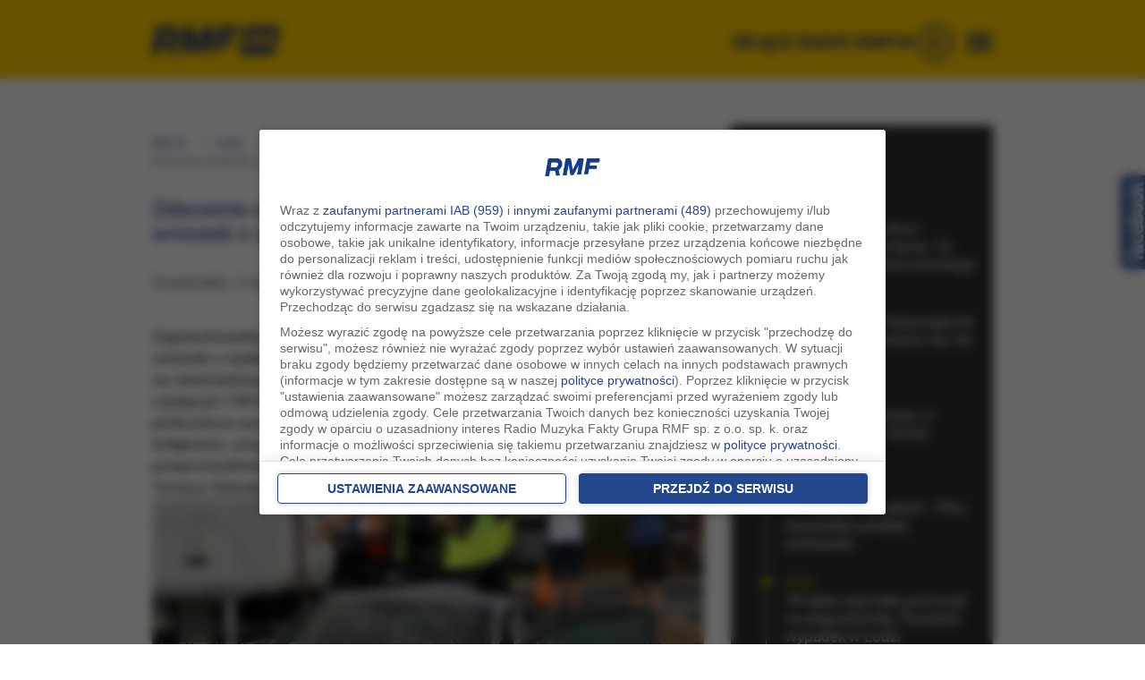

--- FILE ---
content_type: application/javascript; charset=utf-8
request_url: https://fundingchoicesmessages.google.com/f/AGSKWxWteutLOTx_GdhA7p95ZYi_7wPwqcFWu6_enOqv2ZJNWP9QgzjCcfY1trctUo9MtkfTVIUrtUZOkN0NDafxZ6iyMCPAKyvSzIxvJOwFXiLIbGKo5uw-mmBf0stFZ2Pwje0K4JowZw==?fccs=W251bGwsbnVsbCxudWxsLG51bGwsbnVsbCxudWxsLFsxNzY5MjkxOTc4LDQ1NjAwMDAwMF0sbnVsbCxudWxsLG51bGwsW251bGwsWzcsOSw2XSxudWxsLDIsbnVsbCwicGwiLG51bGwsbnVsbCxudWxsLG51bGwsbnVsbCwxXSwiaHR0cHM6Ly93d3cucm1mMjQucGwvZmFrdHkvcG9sc2thL25ld3MtemRlcnplbmllLW9zb2Jvd2tpLXotcG9jaWFnaWVtLXBlbmRvbGluby1qZXN0LXduaW9zZWstby11a2FyLG5JZCwyMTk5MjE0IixudWxsLFtbOCwiazYxUEJqbWs2TzAiXSxbOSwiZW4tVVMiXSxbMTksIjIiXSxbMTcsIlswXSJdLFsyNCwiIl0sWzI5LCJmYWxzZSJdXV0
body_size: 280
content:
if (typeof __googlefc.fcKernelManager.run === 'function') {"use strict";this.default_ContributorServingResponseClientJs=this.default_ContributorServingResponseClientJs||{};(function(_){var window=this;
try{
var qp=function(a){this.A=_.t(a)};_.u(qp,_.J);var rp=function(a){this.A=_.t(a)};_.u(rp,_.J);rp.prototype.getWhitelistStatus=function(){return _.F(this,2)};var sp=function(a){this.A=_.t(a)};_.u(sp,_.J);var tp=_.ed(sp),up=function(a,b,c){this.B=a;this.j=_.A(b,qp,1);this.l=_.A(b,_.Pk,3);this.F=_.A(b,rp,4);a=this.B.location.hostname;this.D=_.Fg(this.j,2)&&_.O(this.j,2)!==""?_.O(this.j,2):a;a=new _.Qg(_.Qk(this.l));this.C=new _.dh(_.q.document,this.D,a);this.console=null;this.o=new _.mp(this.B,c,a)};
up.prototype.run=function(){if(_.O(this.j,3)){var a=this.C,b=_.O(this.j,3),c=_.fh(a),d=new _.Wg;b=_.hg(d,1,b);c=_.C(c,1,b);_.jh(a,c)}else _.gh(this.C,"FCNEC");_.op(this.o,_.A(this.l,_.De,1),this.l.getDefaultConsentRevocationText(),this.l.getDefaultConsentRevocationCloseText(),this.l.getDefaultConsentRevocationAttestationText(),this.D);_.pp(this.o,_.F(this.F,1),this.F.getWhitelistStatus());var e;a=(e=this.B.googlefc)==null?void 0:e.__executeManualDeployment;a!==void 0&&typeof a==="function"&&_.To(this.o.G,
"manualDeploymentApi")};var vp=function(){};vp.prototype.run=function(a,b,c){var d;return _.v(function(e){d=tp(b);(new up(a,d,c)).run();return e.return({})})};_.Tk(7,new vp);
}catch(e){_._DumpException(e)}
}).call(this,this.default_ContributorServingResponseClientJs);
// Google Inc.

//# sourceURL=/_/mss/boq-content-ads-contributor/_/js/k=boq-content-ads-contributor.ContributorServingResponseClientJs.en_US.k61PBjmk6O0.es5.O/d=1/exm=ad_blocking_detection_executable,kernel_loader,loader_js_executable,web_iab_tcf_v2_signal_executable/ed=1/rs=AJlcJMztj-kAdg6DB63MlSG3pP52LjSptg/m=cookie_refresh_executable
__googlefc.fcKernelManager.run('\x5b\x5b\x5b7,\x22\x5b\x5bnull,\\\x22rmf24.pl\\\x22,\\\x22AKsRol-TnCzMeFC-wkZb7zffBMC6krnrq4sA4F5vSm2wQsCHho3R_ZQ6IqJaueRpXciZI6auhxxqls4MOh-j-TXSPmo3ZA-_fsjJv8WdeF1K3PgcMJfL1AqYpjYaC_QVudH_-yZpp2-FruG5Dfvom_LhHhdsDnn8_w\\\\u003d\\\\u003d\\\x22\x5d,null,\x5b\x5bnull,null,null,\\\x22https:\/\/fundingchoicesmessages.google.com\/f\/AGSKWxXz97YBkdMzJ-BfN_1caVzTZ5Z66iSXDH2euGhRuQQ8FWF2QZl9KE2KabZZWM6M2wSXgvLp4ciF1ApWwDVDfOc4G1vMGXFixpyHWTkbI13WJ-ttmENq_LjVcfYaJGlBrQjPKHQu7A\\\\u003d\\\\u003d\\\x22\x5d,null,null,\x5bnull,null,null,\\\x22https:\/\/fundingchoicesmessages.google.com\/el\/AGSKWxUDas3xEO9OGL8uFmdYjd15SZKcTqF6eJlsUWm_VgSeOm2S7iggDWh8BcAK8I6asRWT9k9JQGbzcDGr5QlbTjc2vh_9wWA96cXhhJy3qpAA7bMlQZzFLT8foup_fOKUHccMtrULCg\\\\u003d\\\\u003d\\\x22\x5d,null,\x5bnull,\x5b7,9,6\x5d,null,2,null,\\\x22pl\\\x22,null,null,null,null,null,1\x5d,null,\\\x22Ustawienia dotyczące prywatności i plików cookie\\\x22,\\\x22Zamknij\\\x22,null,null,null,\\\x22Zarządzana przez Google. Zgodność z zasadami TCF organizacji IAB. ID platformy: 300\\\x22\x5d,\x5b3,1\x5d\x5d\x22\x5d\x5d,\x5bnull,null,null,\x22https:\/\/fundingchoicesmessages.google.com\/f\/AGSKWxVB4uTuYsq-6v9mz-2yuxwuQ9kLkLNjZyCfFUSPXnpYc9EW1xjmKCyAq10DBB50QwuFn3nZEdJRXPKnPCGveQoRSwVSB106wNg_Ua-ZLnmN-32UBS91w5VquVwdqXGd_N8q6uAKYA\\u003d\\u003d\x22\x5d\x5d');}

--- FILE ---
content_type: application/javascript; charset=utf-8
request_url: https://fundingchoicesmessages.google.com/f/AGSKWxXShKa-9MIvmdqVPwmzjQx7_RU9BbZiNH-b__Zg_HmcRsAJMPxIXbyYYZHGeMpX5XO5fW6lVcnjex46IP59LPgX8RMft5RB9mHl9oBg8vFWwGYXFEAMwMt6C8eO-6ebBAWhXVTCZmWqQ4apdLQTDQ-VUSbZDlVRtldEoj0nZ0WNkDdDBcU2kVMa3aK_/__ads150x150//ads/header..com/doubleclick//carouselads./buysellads.
body_size: -1289
content:
window['0ec4559a-09ea-4e4c-bbfc-cb18974d32a2'] = true;